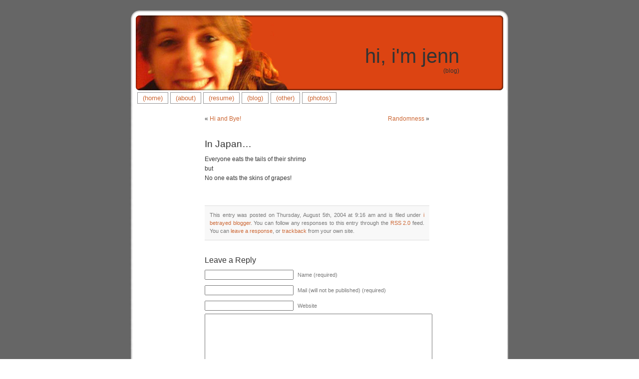

--- FILE ---
content_type: text/html; charset=UTF-8
request_url: http://blog.jennschac.com/2004/08/05/in-japan/
body_size: 7516
content:
<!DOCTYPE html PUBLIC "-//W3C//DTD XHTML 1.0 Transitional//EN" "http://www.w3.org/TR/xhtml1/DTD/xhtml1-transitional.dtd">
<html xmlns="http://www.w3.org/1999/xhtml">

<head profile="http://gmpg.org/xfn/11">
<meta http-equiv="Content-Type" content="text/html; charset=UTF-8" />

<title>hi, i&#039;m jenn  &raquo; Blog Archive   &raquo; In Japan&#8230;</title>

<meta name="generator" content="WordPress 6.5.7" /> <!-- leave this for stats -->

<link rel="stylesheet" href="http://blog.jennschac.com/wp-content/themes/hi-im-jenn/style.css" type="text/css" media="screen" />
<link rel="alternate" type="application/rss+xml" title="RSS 2.0" href="http://blog.jennschac.com/feed/" />
<link rel="alternate" type="text/xml" title="RSS .92" href="http://blog.jennschac.com/feed/rss/" />
<link rel="alternate" type="application/atom+xml" title="Atom 0.3" href="http://blog.jennschac.com/feed/atom/" />
<link rel="pingback" href="http://blog.jennschac.com/xmlrpc.php" />

<style type="text/css" media="screen">
/*	To accomodate differing install paths of WordPress, images are referred only here,
	and not in the wp-layout.css file. If you prefer to use only CSS for colors and what
	not, then go right ahead and delete the following lines, and the image files. */
		
	body { background: url("http://blog.jennschac.com/wp-content/themes/hi-im-jenn/images/jennbgcolor.jpg"); }	
/*	#page { background: url("http://blog.jennschac.com/wp-content/themes/hi-im-jenn/images/kubrickbgwide.jpg") repeat-y top; border: none; */ 
	#page { background: url("http://blog.jennschac.com/wp-content/themes/hi-im-jenn/images/jennbgwide.jpg") repeat-y top; border: none;
} 
/*	#header { background: url("http://blog.jennschac.com/wp-content/themes/hi-im-jenn/images/kubrickheader.jpg") no-repeat bottom center; }*/
/*
	#footer { background: url("http://blog.jennschac.com/wp-content/themes/hi-im-jenn/images/kubrickfooter.jpg") no-repeat bottom; border: none;}
*/
	#footer { background: url("http://blog.jennschac.com/wp-content/themes/hi-im-jenn/images/jennfooter.jpg") no-repeat bottom; border: none;}


/*	Because the template is slightly different, size-wise, with images, this needs to be set here
	If you don't want to use the template's images, you can also delete the following two lines. */
		
/*	#header 	{ margin: 0 !important; margin: 0 0 0 1px; padding: 1px; height: 198px; width: 758px; }
	#headerimg 	{ margin: 7px 9px 0; height: 192px; width: 740px; } 
*/
/* 	To ease the insertion of a personal header image, I have done it in such a way,
	that you simply drop in an image called 'personalheader.jpg' into your /images/
	directory. Dimensions should be at least 760px x 200px. Anything above that will
	get cropped off of the image. */
	
	#headerimg { background: url('http://blog.jennschac.com/wp-content/themes/hi-im-jenn/images/jennheader.jpg') no-repeat top;}

</style>

	<link rel='archives' title='April 2018' href='http://blog.jennschac.com/2018/04/' />
	<link rel='archives' title='June 2013' href='http://blog.jennschac.com/2013/06/' />
	<link rel='archives' title='May 2013' href='http://blog.jennschac.com/2013/05/' />
	<link rel='archives' title='August 2011' href='http://blog.jennschac.com/2011/08/' />
	<link rel='archives' title='January 2011' href='http://blog.jennschac.com/2011/01/' />
	<link rel='archives' title='December 2010' href='http://blog.jennschac.com/2010/12/' />
	<link rel='archives' title='November 2010' href='http://blog.jennschac.com/2010/11/' />
	<link rel='archives' title='October 2010' href='http://blog.jennschac.com/2010/10/' />
	<link rel='archives' title='September 2010' href='http://blog.jennschac.com/2010/09/' />
	<link rel='archives' title='August 2010' href='http://blog.jennschac.com/2010/08/' />
	<link rel='archives' title='July 2010' href='http://blog.jennschac.com/2010/07/' />
	<link rel='archives' title='June 2010' href='http://blog.jennschac.com/2010/06/' />
	<link rel='archives' title='May 2010' href='http://blog.jennschac.com/2010/05/' />
	<link rel='archives' title='April 2010' href='http://blog.jennschac.com/2010/04/' />
	<link rel='archives' title='March 2010' href='http://blog.jennschac.com/2010/03/' />
	<link rel='archives' title='February 2010' href='http://blog.jennschac.com/2010/02/' />
	<link rel='archives' title='January 2010' href='http://blog.jennschac.com/2010/01/' />
	<link rel='archives' title='December 2009' href='http://blog.jennschac.com/2009/12/' />
	<link rel='archives' title='November 2009' href='http://blog.jennschac.com/2009/11/' />
	<link rel='archives' title='October 2009' href='http://blog.jennschac.com/2009/10/' />
	<link rel='archives' title='September 2009' href='http://blog.jennschac.com/2009/09/' />
	<link rel='archives' title='August 2009' href='http://blog.jennschac.com/2009/08/' />
	<link rel='archives' title='July 2009' href='http://blog.jennschac.com/2009/07/' />
	<link rel='archives' title='June 2009' href='http://blog.jennschac.com/2009/06/' />
	<link rel='archives' title='May 2009' href='http://blog.jennschac.com/2009/05/' />
	<link rel='archives' title='April 2009' href='http://blog.jennschac.com/2009/04/' />
	<link rel='archives' title='March 2009' href='http://blog.jennschac.com/2009/03/' />
	<link rel='archives' title='February 2009' href='http://blog.jennschac.com/2009/02/' />
	<link rel='archives' title='January 2009' href='http://blog.jennschac.com/2009/01/' />
	<link rel='archives' title='December 2008' href='http://blog.jennschac.com/2008/12/' />
	<link rel='archives' title='November 2008' href='http://blog.jennschac.com/2008/11/' />
	<link rel='archives' title='September 2008' href='http://blog.jennschac.com/2008/09/' />
	<link rel='archives' title='July 2008' href='http://blog.jennschac.com/2008/07/' />
	<link rel='archives' title='June 2008' href='http://blog.jennschac.com/2008/06/' />
	<link rel='archives' title='May 2008' href='http://blog.jennschac.com/2008/05/' />
	<link rel='archives' title='April 2008' href='http://blog.jennschac.com/2008/04/' />
	<link rel='archives' title='March 2008' href='http://blog.jennschac.com/2008/03/' />
	<link rel='archives' title='February 2008' href='http://blog.jennschac.com/2008/02/' />
	<link rel='archives' title='January 2008' href='http://blog.jennschac.com/2008/01/' />
	<link rel='archives' title='December 2007' href='http://blog.jennschac.com/2007/12/' />
	<link rel='archives' title='November 2007' href='http://blog.jennschac.com/2007/11/' />
	<link rel='archives' title='October 2007' href='http://blog.jennschac.com/2007/10/' />
	<link rel='archives' title='September 2007' href='http://blog.jennschac.com/2007/09/' />
	<link rel='archives' title='August 2007' href='http://blog.jennschac.com/2007/08/' />
	<link rel='archives' title='July 2007' href='http://blog.jennschac.com/2007/07/' />
	<link rel='archives' title='June 2007' href='http://blog.jennschac.com/2007/06/' />
	<link rel='archives' title='May 2007' href='http://blog.jennschac.com/2007/05/' />
	<link rel='archives' title='April 2007' href='http://blog.jennschac.com/2007/04/' />
	<link rel='archives' title='March 2007' href='http://blog.jennschac.com/2007/03/' />
	<link rel='archives' title='February 2007' href='http://blog.jennschac.com/2007/02/' />
	<link rel='archives' title='January 2007' href='http://blog.jennschac.com/2007/01/' />
	<link rel='archives' title='December 2006' href='http://blog.jennschac.com/2006/12/' />
	<link rel='archives' title='November 2006' href='http://blog.jennschac.com/2006/11/' />
	<link rel='archives' title='October 2006' href='http://blog.jennschac.com/2006/10/' />
	<link rel='archives' title='September 2006' href='http://blog.jennschac.com/2006/09/' />
	<link rel='archives' title='August 2006' href='http://blog.jennschac.com/2006/08/' />
	<link rel='archives' title='July 2006' href='http://blog.jennschac.com/2006/07/' />
	<link rel='archives' title='June 2006' href='http://blog.jennschac.com/2006/06/' />
	<link rel='archives' title='May 2006' href='http://blog.jennschac.com/2006/05/' />
	<link rel='archives' title='April 2006' href='http://blog.jennschac.com/2006/04/' />
	<link rel='archives' title='March 2006' href='http://blog.jennschac.com/2006/03/' />
	<link rel='archives' title='February 2006' href='http://blog.jennschac.com/2006/02/' />
	<link rel='archives' title='January 2006' href='http://blog.jennschac.com/2006/01/' />
	<link rel='archives' title='December 2005' href='http://blog.jennschac.com/2005/12/' />
	<link rel='archives' title='November 2005' href='http://blog.jennschac.com/2005/11/' />
	<link rel='archives' title='October 2005' href='http://blog.jennschac.com/2005/10/' />
	<link rel='archives' title='September 2005' href='http://blog.jennschac.com/2005/09/' />
	<link rel='archives' title='August 2005' href='http://blog.jennschac.com/2005/08/' />
	<link rel='archives' title='July 2005' href='http://blog.jennschac.com/2005/07/' />
	<link rel='archives' title='June 2005' href='http://blog.jennschac.com/2005/06/' />
	<link rel='archives' title='May 2005' href='http://blog.jennschac.com/2005/05/' />
	<link rel='archives' title='April 2005' href='http://blog.jennschac.com/2005/04/' />
	<link rel='archives' title='March 2005' href='http://blog.jennschac.com/2005/03/' />
	<link rel='archives' title='August 2004' href='http://blog.jennschac.com/2004/08/' />
	<link rel='archives' title='July 2004' href='http://blog.jennschac.com/2004/07/' />
	<link rel='archives' title='June 2004' href='http://blog.jennschac.com/2004/06/' />
	<link rel='archives' title='May 2004' href='http://blog.jennschac.com/2004/05/' />
	<link rel='archives' title='April 2004' href='http://blog.jennschac.com/2004/04/' />
	<link rel='archives' title='March 2004' href='http://blog.jennschac.com/2004/03/' />
	<link rel='archives' title='February 2004' href='http://blog.jennschac.com/2004/02/' />
	<link rel='archives' title='January 2004' href='http://blog.jennschac.com/2004/01/' />
	<link rel='archives' title='December 2003' href='http://blog.jennschac.com/2003/12/' />
	<link rel='archives' title='November 2003' href='http://blog.jennschac.com/2003/11/' />
	<link rel='archives' title='October 2003' href='http://blog.jennschac.com/2003/10/' />
	<link rel='archives' title='September 2003' href='http://blog.jennschac.com/2003/09/' />
	<link rel='archives' title='August 2003' href='http://blog.jennschac.com/2003/08/' />
	<link rel='archives' title='July 2003' href='http://blog.jennschac.com/2003/07/' />
	<link rel='archives' title='June 2003' href='http://blog.jennschac.com/2003/06/' />
	<link rel='archives' title='May 2003' href='http://blog.jennschac.com/2003/05/' />
	<link rel='archives' title='April 2003' href='http://blog.jennschac.com/2003/04/' />
	<link rel='archives' title='March 2003' href='http://blog.jennschac.com/2003/03/' />
	<link rel='archives' title='February 2003' href='http://blog.jennschac.com/2003/02/' />
	<link rel='archives' title='January 2003' href='http://blog.jennschac.com/2003/01/' />
	<link rel='archives' title='December 2002' href='http://blog.jennschac.com/2002/12/' />
	<link rel='archives' title='November 2002' href='http://blog.jennschac.com/2002/11/' />
	<link rel='archives' title='October 2002' href='http://blog.jennschac.com/2002/10/' />
	<link rel='archives' title='September 2002' href='http://blog.jennschac.com/2002/09/' />
	<link rel='archives' title='May 2002' href='http://blog.jennschac.com/2002/05/' />
	<link rel='archives' title='March 2002' href='http://blog.jennschac.com/2002/03/' />
	<link rel='archives' title='February 2002' href='http://blog.jennschac.com/2002/02/' />
	<link rel='archives' title='January 2002' href='http://blog.jennschac.com/2002/01/' />
	<link rel='archives' title='November 2001' href='http://blog.jennschac.com/2001/11/' />

<meta name='robots' content='max-image-preview:large' />
<link rel="alternate" type="application/rss+xml" title="hi, i&#039;m jenn &raquo; In Japan&#8230; Comments Feed" href="http://blog.jennschac.com/2004/08/05/in-japan/feed/" />
<script type="text/javascript">
/* <![CDATA[ */
window._wpemojiSettings = {"baseUrl":"https:\/\/s.w.org\/images\/core\/emoji\/15.0.3\/72x72\/","ext":".png","svgUrl":"https:\/\/s.w.org\/images\/core\/emoji\/15.0.3\/svg\/","svgExt":".svg","source":{"concatemoji":"http:\/\/blog.jennschac.com\/wp-includes\/js\/wp-emoji-release.min.js?ver=6.5.7"}};
/*! This file is auto-generated */
!function(i,n){var o,s,e;function c(e){try{var t={supportTests:e,timestamp:(new Date).valueOf()};sessionStorage.setItem(o,JSON.stringify(t))}catch(e){}}function p(e,t,n){e.clearRect(0,0,e.canvas.width,e.canvas.height),e.fillText(t,0,0);var t=new Uint32Array(e.getImageData(0,0,e.canvas.width,e.canvas.height).data),r=(e.clearRect(0,0,e.canvas.width,e.canvas.height),e.fillText(n,0,0),new Uint32Array(e.getImageData(0,0,e.canvas.width,e.canvas.height).data));return t.every(function(e,t){return e===r[t]})}function u(e,t,n){switch(t){case"flag":return n(e,"\ud83c\udff3\ufe0f\u200d\u26a7\ufe0f","\ud83c\udff3\ufe0f\u200b\u26a7\ufe0f")?!1:!n(e,"\ud83c\uddfa\ud83c\uddf3","\ud83c\uddfa\u200b\ud83c\uddf3")&&!n(e,"\ud83c\udff4\udb40\udc67\udb40\udc62\udb40\udc65\udb40\udc6e\udb40\udc67\udb40\udc7f","\ud83c\udff4\u200b\udb40\udc67\u200b\udb40\udc62\u200b\udb40\udc65\u200b\udb40\udc6e\u200b\udb40\udc67\u200b\udb40\udc7f");case"emoji":return!n(e,"\ud83d\udc26\u200d\u2b1b","\ud83d\udc26\u200b\u2b1b")}return!1}function f(e,t,n){var r="undefined"!=typeof WorkerGlobalScope&&self instanceof WorkerGlobalScope?new OffscreenCanvas(300,150):i.createElement("canvas"),a=r.getContext("2d",{willReadFrequently:!0}),o=(a.textBaseline="top",a.font="600 32px Arial",{});return e.forEach(function(e){o[e]=t(a,e,n)}),o}function t(e){var t=i.createElement("script");t.src=e,t.defer=!0,i.head.appendChild(t)}"undefined"!=typeof Promise&&(o="wpEmojiSettingsSupports",s=["flag","emoji"],n.supports={everything:!0,everythingExceptFlag:!0},e=new Promise(function(e){i.addEventListener("DOMContentLoaded",e,{once:!0})}),new Promise(function(t){var n=function(){try{var e=JSON.parse(sessionStorage.getItem(o));if("object"==typeof e&&"number"==typeof e.timestamp&&(new Date).valueOf()<e.timestamp+604800&&"object"==typeof e.supportTests)return e.supportTests}catch(e){}return null}();if(!n){if("undefined"!=typeof Worker&&"undefined"!=typeof OffscreenCanvas&&"undefined"!=typeof URL&&URL.createObjectURL&&"undefined"!=typeof Blob)try{var e="postMessage("+f.toString()+"("+[JSON.stringify(s),u.toString(),p.toString()].join(",")+"));",r=new Blob([e],{type:"text/javascript"}),a=new Worker(URL.createObjectURL(r),{name:"wpTestEmojiSupports"});return void(a.onmessage=function(e){c(n=e.data),a.terminate(),t(n)})}catch(e){}c(n=f(s,u,p))}t(n)}).then(function(e){for(var t in e)n.supports[t]=e[t],n.supports.everything=n.supports.everything&&n.supports[t],"flag"!==t&&(n.supports.everythingExceptFlag=n.supports.everythingExceptFlag&&n.supports[t]);n.supports.everythingExceptFlag=n.supports.everythingExceptFlag&&!n.supports.flag,n.DOMReady=!1,n.readyCallback=function(){n.DOMReady=!0}}).then(function(){return e}).then(function(){var e;n.supports.everything||(n.readyCallback(),(e=n.source||{}).concatemoji?t(e.concatemoji):e.wpemoji&&e.twemoji&&(t(e.twemoji),t(e.wpemoji)))}))}((window,document),window._wpemojiSettings);
/* ]]> */
</script>
<style id='wp-emoji-styles-inline-css' type='text/css'>

	img.wp-smiley, img.emoji {
		display: inline !important;
		border: none !important;
		box-shadow: none !important;
		height: 1em !important;
		width: 1em !important;
		margin: 0 0.07em !important;
		vertical-align: -0.1em !important;
		background: none !important;
		padding: 0 !important;
	}
</style>
<link rel='stylesheet' id='wp-block-library-css' href='http://blog.jennschac.com/wp-includes/css/dist/block-library/style.min.css?ver=6.5.7' type='text/css' media='all' />
<style id='classic-theme-styles-inline-css' type='text/css'>
/*! This file is auto-generated */
.wp-block-button__link{color:#fff;background-color:#32373c;border-radius:9999px;box-shadow:none;text-decoration:none;padding:calc(.667em + 2px) calc(1.333em + 2px);font-size:1.125em}.wp-block-file__button{background:#32373c;color:#fff;text-decoration:none}
</style>
<style id='global-styles-inline-css' type='text/css'>
body{--wp--preset--color--black: #000000;--wp--preset--color--cyan-bluish-gray: #abb8c3;--wp--preset--color--white: #ffffff;--wp--preset--color--pale-pink: #f78da7;--wp--preset--color--vivid-red: #cf2e2e;--wp--preset--color--luminous-vivid-orange: #ff6900;--wp--preset--color--luminous-vivid-amber: #fcb900;--wp--preset--color--light-green-cyan: #7bdcb5;--wp--preset--color--vivid-green-cyan: #00d084;--wp--preset--color--pale-cyan-blue: #8ed1fc;--wp--preset--color--vivid-cyan-blue: #0693e3;--wp--preset--color--vivid-purple: #9b51e0;--wp--preset--gradient--vivid-cyan-blue-to-vivid-purple: linear-gradient(135deg,rgba(6,147,227,1) 0%,rgb(155,81,224) 100%);--wp--preset--gradient--light-green-cyan-to-vivid-green-cyan: linear-gradient(135deg,rgb(122,220,180) 0%,rgb(0,208,130) 100%);--wp--preset--gradient--luminous-vivid-amber-to-luminous-vivid-orange: linear-gradient(135deg,rgba(252,185,0,1) 0%,rgba(255,105,0,1) 100%);--wp--preset--gradient--luminous-vivid-orange-to-vivid-red: linear-gradient(135deg,rgba(255,105,0,1) 0%,rgb(207,46,46) 100%);--wp--preset--gradient--very-light-gray-to-cyan-bluish-gray: linear-gradient(135deg,rgb(238,238,238) 0%,rgb(169,184,195) 100%);--wp--preset--gradient--cool-to-warm-spectrum: linear-gradient(135deg,rgb(74,234,220) 0%,rgb(151,120,209) 20%,rgb(207,42,186) 40%,rgb(238,44,130) 60%,rgb(251,105,98) 80%,rgb(254,248,76) 100%);--wp--preset--gradient--blush-light-purple: linear-gradient(135deg,rgb(255,206,236) 0%,rgb(152,150,240) 100%);--wp--preset--gradient--blush-bordeaux: linear-gradient(135deg,rgb(254,205,165) 0%,rgb(254,45,45) 50%,rgb(107,0,62) 100%);--wp--preset--gradient--luminous-dusk: linear-gradient(135deg,rgb(255,203,112) 0%,rgb(199,81,192) 50%,rgb(65,88,208) 100%);--wp--preset--gradient--pale-ocean: linear-gradient(135deg,rgb(255,245,203) 0%,rgb(182,227,212) 50%,rgb(51,167,181) 100%);--wp--preset--gradient--electric-grass: linear-gradient(135deg,rgb(202,248,128) 0%,rgb(113,206,126) 100%);--wp--preset--gradient--midnight: linear-gradient(135deg,rgb(2,3,129) 0%,rgb(40,116,252) 100%);--wp--preset--font-size--small: 13px;--wp--preset--font-size--medium: 20px;--wp--preset--font-size--large: 36px;--wp--preset--font-size--x-large: 42px;--wp--preset--spacing--20: 0.44rem;--wp--preset--spacing--30: 0.67rem;--wp--preset--spacing--40: 1rem;--wp--preset--spacing--50: 1.5rem;--wp--preset--spacing--60: 2.25rem;--wp--preset--spacing--70: 3.38rem;--wp--preset--spacing--80: 5.06rem;--wp--preset--shadow--natural: 6px 6px 9px rgba(0, 0, 0, 0.2);--wp--preset--shadow--deep: 12px 12px 50px rgba(0, 0, 0, 0.4);--wp--preset--shadow--sharp: 6px 6px 0px rgba(0, 0, 0, 0.2);--wp--preset--shadow--outlined: 6px 6px 0px -3px rgba(255, 255, 255, 1), 6px 6px rgba(0, 0, 0, 1);--wp--preset--shadow--crisp: 6px 6px 0px rgba(0, 0, 0, 1);}:where(.is-layout-flex){gap: 0.5em;}:where(.is-layout-grid){gap: 0.5em;}body .is-layout-flex{display: flex;}body .is-layout-flex{flex-wrap: wrap;align-items: center;}body .is-layout-flex > *{margin: 0;}body .is-layout-grid{display: grid;}body .is-layout-grid > *{margin: 0;}:where(.wp-block-columns.is-layout-flex){gap: 2em;}:where(.wp-block-columns.is-layout-grid){gap: 2em;}:where(.wp-block-post-template.is-layout-flex){gap: 1.25em;}:where(.wp-block-post-template.is-layout-grid){gap: 1.25em;}.has-black-color{color: var(--wp--preset--color--black) !important;}.has-cyan-bluish-gray-color{color: var(--wp--preset--color--cyan-bluish-gray) !important;}.has-white-color{color: var(--wp--preset--color--white) !important;}.has-pale-pink-color{color: var(--wp--preset--color--pale-pink) !important;}.has-vivid-red-color{color: var(--wp--preset--color--vivid-red) !important;}.has-luminous-vivid-orange-color{color: var(--wp--preset--color--luminous-vivid-orange) !important;}.has-luminous-vivid-amber-color{color: var(--wp--preset--color--luminous-vivid-amber) !important;}.has-light-green-cyan-color{color: var(--wp--preset--color--light-green-cyan) !important;}.has-vivid-green-cyan-color{color: var(--wp--preset--color--vivid-green-cyan) !important;}.has-pale-cyan-blue-color{color: var(--wp--preset--color--pale-cyan-blue) !important;}.has-vivid-cyan-blue-color{color: var(--wp--preset--color--vivid-cyan-blue) !important;}.has-vivid-purple-color{color: var(--wp--preset--color--vivid-purple) !important;}.has-black-background-color{background-color: var(--wp--preset--color--black) !important;}.has-cyan-bluish-gray-background-color{background-color: var(--wp--preset--color--cyan-bluish-gray) !important;}.has-white-background-color{background-color: var(--wp--preset--color--white) !important;}.has-pale-pink-background-color{background-color: var(--wp--preset--color--pale-pink) !important;}.has-vivid-red-background-color{background-color: var(--wp--preset--color--vivid-red) !important;}.has-luminous-vivid-orange-background-color{background-color: var(--wp--preset--color--luminous-vivid-orange) !important;}.has-luminous-vivid-amber-background-color{background-color: var(--wp--preset--color--luminous-vivid-amber) !important;}.has-light-green-cyan-background-color{background-color: var(--wp--preset--color--light-green-cyan) !important;}.has-vivid-green-cyan-background-color{background-color: var(--wp--preset--color--vivid-green-cyan) !important;}.has-pale-cyan-blue-background-color{background-color: var(--wp--preset--color--pale-cyan-blue) !important;}.has-vivid-cyan-blue-background-color{background-color: var(--wp--preset--color--vivid-cyan-blue) !important;}.has-vivid-purple-background-color{background-color: var(--wp--preset--color--vivid-purple) !important;}.has-black-border-color{border-color: var(--wp--preset--color--black) !important;}.has-cyan-bluish-gray-border-color{border-color: var(--wp--preset--color--cyan-bluish-gray) !important;}.has-white-border-color{border-color: var(--wp--preset--color--white) !important;}.has-pale-pink-border-color{border-color: var(--wp--preset--color--pale-pink) !important;}.has-vivid-red-border-color{border-color: var(--wp--preset--color--vivid-red) !important;}.has-luminous-vivid-orange-border-color{border-color: var(--wp--preset--color--luminous-vivid-orange) !important;}.has-luminous-vivid-amber-border-color{border-color: var(--wp--preset--color--luminous-vivid-amber) !important;}.has-light-green-cyan-border-color{border-color: var(--wp--preset--color--light-green-cyan) !important;}.has-vivid-green-cyan-border-color{border-color: var(--wp--preset--color--vivid-green-cyan) !important;}.has-pale-cyan-blue-border-color{border-color: var(--wp--preset--color--pale-cyan-blue) !important;}.has-vivid-cyan-blue-border-color{border-color: var(--wp--preset--color--vivid-cyan-blue) !important;}.has-vivid-purple-border-color{border-color: var(--wp--preset--color--vivid-purple) !important;}.has-vivid-cyan-blue-to-vivid-purple-gradient-background{background: var(--wp--preset--gradient--vivid-cyan-blue-to-vivid-purple) !important;}.has-light-green-cyan-to-vivid-green-cyan-gradient-background{background: var(--wp--preset--gradient--light-green-cyan-to-vivid-green-cyan) !important;}.has-luminous-vivid-amber-to-luminous-vivid-orange-gradient-background{background: var(--wp--preset--gradient--luminous-vivid-amber-to-luminous-vivid-orange) !important;}.has-luminous-vivid-orange-to-vivid-red-gradient-background{background: var(--wp--preset--gradient--luminous-vivid-orange-to-vivid-red) !important;}.has-very-light-gray-to-cyan-bluish-gray-gradient-background{background: var(--wp--preset--gradient--very-light-gray-to-cyan-bluish-gray) !important;}.has-cool-to-warm-spectrum-gradient-background{background: var(--wp--preset--gradient--cool-to-warm-spectrum) !important;}.has-blush-light-purple-gradient-background{background: var(--wp--preset--gradient--blush-light-purple) !important;}.has-blush-bordeaux-gradient-background{background: var(--wp--preset--gradient--blush-bordeaux) !important;}.has-luminous-dusk-gradient-background{background: var(--wp--preset--gradient--luminous-dusk) !important;}.has-pale-ocean-gradient-background{background: var(--wp--preset--gradient--pale-ocean) !important;}.has-electric-grass-gradient-background{background: var(--wp--preset--gradient--electric-grass) !important;}.has-midnight-gradient-background{background: var(--wp--preset--gradient--midnight) !important;}.has-small-font-size{font-size: var(--wp--preset--font-size--small) !important;}.has-medium-font-size{font-size: var(--wp--preset--font-size--medium) !important;}.has-large-font-size{font-size: var(--wp--preset--font-size--large) !important;}.has-x-large-font-size{font-size: var(--wp--preset--font-size--x-large) !important;}
.wp-block-navigation a:where(:not(.wp-element-button)){color: inherit;}
:where(.wp-block-post-template.is-layout-flex){gap: 1.25em;}:where(.wp-block-post-template.is-layout-grid){gap: 1.25em;}
:where(.wp-block-columns.is-layout-flex){gap: 2em;}:where(.wp-block-columns.is-layout-grid){gap: 2em;}
.wp-block-pullquote{font-size: 1.5em;line-height: 1.6;}
</style>
<link rel="https://api.w.org/" href="http://blog.jennschac.com/wp-json/" /><link rel="alternate" type="application/json" href="http://blog.jennschac.com/wp-json/wp/v2/posts/294" /><link rel="EditURI" type="application/rsd+xml" title="RSD" href="http://blog.jennschac.com/xmlrpc.php?rsd" />
<meta name="generator" content="WordPress 6.5.7" />
<link rel="canonical" href="http://blog.jennschac.com/2004/08/05/in-japan/" />
<link rel='shortlink' href='http://blog.jennschac.com/?p=294' />
<link rel="alternate" type="application/json+oembed" href="http://blog.jennschac.com/wp-json/oembed/1.0/embed?url=http%3A%2F%2Fblog.jennschac.com%2F2004%2F08%2F05%2Fin-japan%2F" />
<link rel="alternate" type="text/xml+oembed" href="http://blog.jennschac.com/wp-json/oembed/1.0/embed?url=http%3A%2F%2Fblog.jennschac.com%2F2004%2F08%2F05%2Fin-japan%2F&#038;format=xml" />
</head>
<body>

<div id="page">


<div id="header">
	<div id="headerimg">
		<h1>	
		<div class="jennTitle">
			<a href="http://blog.jennschac.com">hi, i&#039;m jenn</a>
		</div>
</h1>
		<div class="description"><div class="jennTitle">(blog)</div></div>
	
	</div>
</div>
<div id="navcontainer">
<div id="navlist">
<div class="jennMenu"><li><a href="http://www.jennschac.com">(home)</a></li>
<li><a href="http://blog.jennschac.com/?page_id=2">(about)</a></li>
<li><a href="http://blog.jennschac.com/?page_id=3">(resume)</a></li>
<li><a href="http://blog.jennschac.com">(blog)</a></li>
<li><a href="http://blog.jennschac.com/?page_id=384">(other)</a></li>
<li><a href="http://blog.jennschac.com/photogallery/" title="(photos)">(photos)</a></li>
</div></div></div>
<hr />

	<div id="content" class="widecolumn">
				
  	
		<div class="navigation">
			<div class="alignleft">&laquo; <a href="http://blog.jennschac.com/2004/07/25/hi-and-bye/" rel="prev">Hi and Bye!</a></div>
			<div class="alignright"><a href="http://blog.jennschac.com/2004/08/05/randomness/" rel="next">Randomness</a> &raquo;</div>
		</div>
	
		<div class="post" id="post-294">
			<h2><a href="http://blog.jennschac.com/2004/08/05/in-japan/" rel="bookmark" title="Permanent Link: In Japan&#8230;">In Japan&#8230;</a></h2>
	
			<div class="entrytext">
				<div style="clear:both;"></div>
<p>Everyone eats the tails of their shrimp<br />but<br />No one eats the skins of grapes!</p>
<div style="clear:both; padding-bottom: 0.25em;"></div>
	
					
				<p class="postmetadata alt">
					<small>
						This entry was posted
						 
						on Thursday, August 5th, 2004 at 9:16 am						and is filed under <a href="http://blog.jennschac.com/category/pre-wordpress/" rel="category tag">i betrayed blogger</a>.
						You can follow any responses to this entry through the <a href="http://blog.jennschac.com/2004/08/05/in-japan/feed/">RSS 2.0</a> feed. 
						
													You can <a href="#respond">leave a response</a>, or <a href="http://blog.jennschac.com/2004/08/05/in-japan/trackback/" rel="trackback">trackback</a> from your own site.
						
												
					</small>
				</p>
	
			</div>
		</div>
		
	
<!-- You can start editing here. -->


			<!-- If comments are open, but there are no comments. -->

	 


<h3 id="respond">Leave a Reply</h3>


<form action="http://blog.jennschac.com/wp-comments-post.php" method="post" id="commentform">


<p><input type="text" name="author" id="author" value="" size="22" tabindex="1" aria-required='true' />
<label for="author"><small>Name (required)</small></label></p>

<p><input type="text" name="email" id="email" value="" size="22" tabindex="2" aria-required='true' />
<label for="email"><small>Mail (will not be published) (required)</small></label></p>

<p><input type="text" name="url" id="url" value="" size="22" tabindex="3" />
<label for="url"><small>Website</small></label></p>


<!--<p><small><strong>XHTML:</strong> You can use these tags: <code>&lt;a href=&quot;&quot; title=&quot;&quot;&gt; &lt;abbr title=&quot;&quot;&gt; &lt;acronym title=&quot;&quot;&gt; &lt;b&gt; &lt;blockquote cite=&quot;&quot;&gt; &lt;cite&gt; &lt;code&gt; &lt;del datetime=&quot;&quot;&gt; &lt;em&gt; &lt;i&gt; &lt;q cite=&quot;&quot;&gt; &lt;s&gt; &lt;strike&gt; &lt;strong&gt; </code></small></p>-->

<p><textarea name="comment" id="comment" cols="100%" rows="10" tabindex="4"></textarea></p>

<p><input name="submit" type="submit" id="submit" tabindex="5" value="Submit Comment" />
<input type="hidden" name="comment_post_ID" value="294" />
</p>
<p style="display: none;"><input type="hidden" id="akismet_comment_nonce" name="akismet_comment_nonce" value="dadeb31f29" /></p><p style="display: none !important;" class="akismet-fields-container" data-prefix="ak_"><label>&#916;<textarea name="ak_hp_textarea" cols="45" rows="8" maxlength="100"></textarea></label><input type="hidden" id="ak_js_1" name="ak_js" value="118"/><script>document.getElementById( "ak_js_1" ).setAttribute( "value", ( new Date() ).getTime() );</script></p>
</form>


	
		
	</div>


<hr />
<div id="footer">
	<p>
		hi, i&#039;m jenn is proudly powered by 
		<a href="http://wordpress.org">WordPress</a>
		<br /><a href="feed:http://blog.jennschac.com/feed/">Entries (RSS)</a>
		and <a href="feed:http://blog.jennschac.com/comments/feed/">Comments (RSS)</a>.
		<!-- 17 queries. 0.335 seconds. -->
	</p>
</div>
</div>

<!-- Gorgeous design by Michael Heilemann - http://binarybonsai.com/kubrick/ -->

		<script defer type="text/javascript" src="http://blog.jennschac.com/wp-content/plugins/akismet/_inc/akismet-frontend.js?ver=1715971349" id="akismet-frontend-js"></script>

</body>
</html>